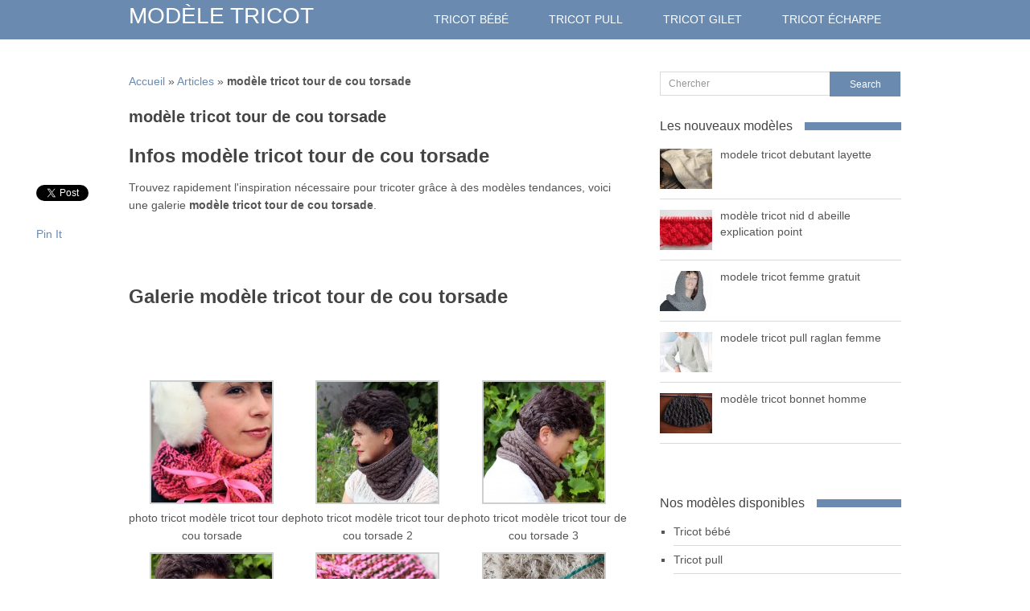

--- FILE ---
content_type: text/html; charset=UTF-8
request_url: https://www.modeletricot.com/modele-tricot-tour-cou-torsade/
body_size: 11372
content:
<!DOCTYPE html>
<html class="no-js" lang="fr-FR" prefix="og: http://ogp.me/ns#">
<head>
	<meta charset="UTF-8">
	<title>modèle tricot tour de cou torsade</title>
	<!--iOS/android/handheld specific -->	
<link rel="apple-touch-icon" href="apple-touch-icon.png">
<meta name="viewport" content="width=device-width, initial-scale=1.0">
<meta name="apple-mobile-web-app-capable" content="yes">
<meta name="apple-mobile-web-app-status-bar-style" content="black">
	<link rel="prefetch" href="https://www.modeletricot.com">
	<link rel="prerender" href="https://www.modeletricot.com">
	<link rel="stylesheet" type="text/css" media="all" href="https://www.modeletricot.com/wp-content/themes/tricot/style.css" />
	<link rel="pingback" href="https://www.modeletricot.com/xmlrpc.php" />
			<!--[if lt IE 9]>
	<script src="http://html5shim.googlecode.com/svn/trunk/html5.js"></script>
	<![endif]-->
	<!--start fonts-->
<link href="http://fonts.googleapis.com/css?family=Noto Sans:400,700" rel="stylesheet" type="text/css">
<style type="text/css">
.title, h1,h2,h3,h4,h5,h6, .slidertext, .total-comments, .fn { font-family: 'Noto Sans', sans-serif;}
</style>
<link href="http://fonts.googleapis.com/css?family=Noto Sans:400,400italic,700,700italic" rel="stylesheet" type="text/css">
<style type="text/css">
body {font-family: 'Noto Sans', sans-serif;}
</style>
<!--end fonts-->
<style type="text/css">
body {background-color:#FFFFFF;}
body {background-image:url(https://www.modeletricot.com/wp-content/themes/tricot/images/nobg.png);}
.mts-subscribe input[type="submit"], .main-header, .sidebar .widget h3, .currenttext, .pagination a:hover, #searchform #search-image, .tagcloud a, #commentform input#submit {background-color:#6A8BAF; }
.single_post a, a:hover, .textwidget a, #commentform a, .copyrights a:hover, a, .sidebar.c-4-12 a:hover, .pagination a, .pagination2, footer .widget li a:hover, .related-posts a {color:#6A8BAF; }
.pagination a, .pagination2 {border-color:#6A8BAF; }
.secondary-navigation a:hover, #navigation ul ul a:hover, .current-menu-item a, .current_page_item a, #searchform #search-image:hover, .mts-subscribe input[type="submit"]:hover, .tagcloud a:hover, #commentform input#submit:hover, .post.excerpt:hover header .title, .post.excerpt:hover header .title, .readMore a, .sidebar .widget:hover h3 {background-color:#517597; }
.copyrights a:hover, .single_post a:hover { color:#517597; }
article header .title, article header .post-info, .post.excerpt:hover { background: rgba(106,139,175,0.79); }
.slidertext a { background: rgba(106,139,175,0.79)!important; }
.shareit { top: 225px; left: auto; z-index: 0; margin: 0 0 0 -120px; width: 90px; position: fixed; overflow: hidden; padding: 5px; background: white; }
.share-item {margin: 2px;}
</style>
	<meta name='robots' content='max-image-preview:large' />

<!-- This site is optimized with the Yoast WordPress SEO plugin v1.7.4 - https://yoast.com/wordpress/plugins/seo/ -->
<link rel="canonical" href="http://www.modeletricot.com/modele-tricot-tour-cou-torsade/" />
<meta property="og:locale" content="fr_FR" />
<meta property="og:type" content="article" />
<meta property="og:title" content="modèle tricot tour de cou torsade" />
<meta property="og:url" content="http://www.modeletricot.com/modele-tricot-tour-cou-torsade/" />
<meta property="og:site_name" content="Modèle Tricot" />
<meta property="article:section" content="Uncategorized" />
<meta property="article:published_time" content="2014-05-25T09:00:17+00:00" />
<meta property="article:modified_time" content="2014-05-19T19:50:17+00:00" />
<meta property="og:updated_time" content="2014-05-19T19:50:17+00:00" />
<meta property="og:image" content="https://www.modeletricot.com/wp-content/uploads/2014/05/photo-tricot-modèle-tricot-tour-de-cou-torsade-18.jpg" />
<!-- / Yoast WordPress SEO plugin. -->

<link rel='dns-prefetch' href='//ajax.googleapis.com' />
<link rel='dns-prefetch' href='//s0.wp.com' />
<link rel='dns-prefetch' href='//secure.gravatar.com' />
<link rel="alternate" type="application/rss+xml" title="Modèle Tricot &raquo; Flux" href="https://www.modeletricot.com/feed/" />
<link rel="alternate" type="application/rss+xml" title="Modèle Tricot &raquo; Flux des commentaires" href="https://www.modeletricot.com/comments/feed/" />
<link rel="alternate" type="application/rss+xml" title="Modèle Tricot &raquo; modèle tricot tour de cou torsade Flux des commentaires" href="https://www.modeletricot.com/modele-tricot-tour-cou-torsade/feed/" />
<script type="text/javascript">
window._wpemojiSettings = {"baseUrl":"https:\/\/s.w.org\/images\/core\/emoji\/14.0.0\/72x72\/","ext":".png","svgUrl":"https:\/\/s.w.org\/images\/core\/emoji\/14.0.0\/svg\/","svgExt":".svg","source":{"concatemoji":"https:\/\/www.modeletricot.com\/wp-includes\/js\/wp-emoji-release.min.js?ver=2eeb85447149f47a5049e4fd143c3b39"}};
/*! This file is auto-generated */
!function(e,a,t){var n,r,o,i=a.createElement("canvas"),p=i.getContext&&i.getContext("2d");function s(e,t){p.clearRect(0,0,i.width,i.height),p.fillText(e,0,0);e=i.toDataURL();return p.clearRect(0,0,i.width,i.height),p.fillText(t,0,0),e===i.toDataURL()}function c(e){var t=a.createElement("script");t.src=e,t.defer=t.type="text/javascript",a.getElementsByTagName("head")[0].appendChild(t)}for(o=Array("flag","emoji"),t.supports={everything:!0,everythingExceptFlag:!0},r=0;r<o.length;r++)t.supports[o[r]]=function(e){if(p&&p.fillText)switch(p.textBaseline="top",p.font="600 32px Arial",e){case"flag":return s("\ud83c\udff3\ufe0f\u200d\u26a7\ufe0f","\ud83c\udff3\ufe0f\u200b\u26a7\ufe0f")?!1:!s("\ud83c\uddfa\ud83c\uddf3","\ud83c\uddfa\u200b\ud83c\uddf3")&&!s("\ud83c\udff4\udb40\udc67\udb40\udc62\udb40\udc65\udb40\udc6e\udb40\udc67\udb40\udc7f","\ud83c\udff4\u200b\udb40\udc67\u200b\udb40\udc62\u200b\udb40\udc65\u200b\udb40\udc6e\u200b\udb40\udc67\u200b\udb40\udc7f");case"emoji":return!s("\ud83e\udef1\ud83c\udffb\u200d\ud83e\udef2\ud83c\udfff","\ud83e\udef1\ud83c\udffb\u200b\ud83e\udef2\ud83c\udfff")}return!1}(o[r]),t.supports.everything=t.supports.everything&&t.supports[o[r]],"flag"!==o[r]&&(t.supports.everythingExceptFlag=t.supports.everythingExceptFlag&&t.supports[o[r]]);t.supports.everythingExceptFlag=t.supports.everythingExceptFlag&&!t.supports.flag,t.DOMReady=!1,t.readyCallback=function(){t.DOMReady=!0},t.supports.everything||(n=function(){t.readyCallback()},a.addEventListener?(a.addEventListener("DOMContentLoaded",n,!1),e.addEventListener("load",n,!1)):(e.attachEvent("onload",n),a.attachEvent("onreadystatechange",function(){"complete"===a.readyState&&t.readyCallback()})),(e=t.source||{}).concatemoji?c(e.concatemoji):e.wpemoji&&e.twemoji&&(c(e.twemoji),c(e.wpemoji)))}(window,document,window._wpemojiSettings);
</script>
<style type="text/css">
img.wp-smiley,
img.emoji {
	display: inline !important;
	border: none !important;
	box-shadow: none !important;
	height: 1em !important;
	width: 1em !important;
	margin: 0 0.07em !important;
	vertical-align: -0.1em !important;
	background: none !important;
	padding: 0 !important;
}
</style>
	<link rel='stylesheet' id='wp-block-library-css' href='https://www.modeletricot.com/wp-includes/css/dist/block-library/style.min.css?ver=2eeb85447149f47a5049e4fd143c3b39' type='text/css' media='all' />
<link rel='stylesheet' id='classic-theme-styles-css' href='https://www.modeletricot.com/wp-includes/css/classic-themes.min.css?ver=2eeb85447149f47a5049e4fd143c3b39' type='text/css' media='all' />
<style id='global-styles-inline-css' type='text/css'>
body{--wp--preset--color--black: #000000;--wp--preset--color--cyan-bluish-gray: #abb8c3;--wp--preset--color--white: #ffffff;--wp--preset--color--pale-pink: #f78da7;--wp--preset--color--vivid-red: #cf2e2e;--wp--preset--color--luminous-vivid-orange: #ff6900;--wp--preset--color--luminous-vivid-amber: #fcb900;--wp--preset--color--light-green-cyan: #7bdcb5;--wp--preset--color--vivid-green-cyan: #00d084;--wp--preset--color--pale-cyan-blue: #8ed1fc;--wp--preset--color--vivid-cyan-blue: #0693e3;--wp--preset--color--vivid-purple: #9b51e0;--wp--preset--gradient--vivid-cyan-blue-to-vivid-purple: linear-gradient(135deg,rgba(6,147,227,1) 0%,rgb(155,81,224) 100%);--wp--preset--gradient--light-green-cyan-to-vivid-green-cyan: linear-gradient(135deg,rgb(122,220,180) 0%,rgb(0,208,130) 100%);--wp--preset--gradient--luminous-vivid-amber-to-luminous-vivid-orange: linear-gradient(135deg,rgba(252,185,0,1) 0%,rgba(255,105,0,1) 100%);--wp--preset--gradient--luminous-vivid-orange-to-vivid-red: linear-gradient(135deg,rgba(255,105,0,1) 0%,rgb(207,46,46) 100%);--wp--preset--gradient--very-light-gray-to-cyan-bluish-gray: linear-gradient(135deg,rgb(238,238,238) 0%,rgb(169,184,195) 100%);--wp--preset--gradient--cool-to-warm-spectrum: linear-gradient(135deg,rgb(74,234,220) 0%,rgb(151,120,209) 20%,rgb(207,42,186) 40%,rgb(238,44,130) 60%,rgb(251,105,98) 80%,rgb(254,248,76) 100%);--wp--preset--gradient--blush-light-purple: linear-gradient(135deg,rgb(255,206,236) 0%,rgb(152,150,240) 100%);--wp--preset--gradient--blush-bordeaux: linear-gradient(135deg,rgb(254,205,165) 0%,rgb(254,45,45) 50%,rgb(107,0,62) 100%);--wp--preset--gradient--luminous-dusk: linear-gradient(135deg,rgb(255,203,112) 0%,rgb(199,81,192) 50%,rgb(65,88,208) 100%);--wp--preset--gradient--pale-ocean: linear-gradient(135deg,rgb(255,245,203) 0%,rgb(182,227,212) 50%,rgb(51,167,181) 100%);--wp--preset--gradient--electric-grass: linear-gradient(135deg,rgb(202,248,128) 0%,rgb(113,206,126) 100%);--wp--preset--gradient--midnight: linear-gradient(135deg,rgb(2,3,129) 0%,rgb(40,116,252) 100%);--wp--preset--duotone--dark-grayscale: url('#wp-duotone-dark-grayscale');--wp--preset--duotone--grayscale: url('#wp-duotone-grayscale');--wp--preset--duotone--purple-yellow: url('#wp-duotone-purple-yellow');--wp--preset--duotone--blue-red: url('#wp-duotone-blue-red');--wp--preset--duotone--midnight: url('#wp-duotone-midnight');--wp--preset--duotone--magenta-yellow: url('#wp-duotone-magenta-yellow');--wp--preset--duotone--purple-green: url('#wp-duotone-purple-green');--wp--preset--duotone--blue-orange: url('#wp-duotone-blue-orange');--wp--preset--font-size--small: 13px;--wp--preset--font-size--medium: 20px;--wp--preset--font-size--large: 36px;--wp--preset--font-size--x-large: 42px;--wp--preset--spacing--20: 0.44rem;--wp--preset--spacing--30: 0.67rem;--wp--preset--spacing--40: 1rem;--wp--preset--spacing--50: 1.5rem;--wp--preset--spacing--60: 2.25rem;--wp--preset--spacing--70: 3.38rem;--wp--preset--spacing--80: 5.06rem;--wp--preset--shadow--natural: 6px 6px 9px rgba(0, 0, 0, 0.2);--wp--preset--shadow--deep: 12px 12px 50px rgba(0, 0, 0, 0.4);--wp--preset--shadow--sharp: 6px 6px 0px rgba(0, 0, 0, 0.2);--wp--preset--shadow--outlined: 6px 6px 0px -3px rgba(255, 255, 255, 1), 6px 6px rgba(0, 0, 0, 1);--wp--preset--shadow--crisp: 6px 6px 0px rgba(0, 0, 0, 1);}:where(.is-layout-flex){gap: 0.5em;}body .is-layout-flow > .alignleft{float: left;margin-inline-start: 0;margin-inline-end: 2em;}body .is-layout-flow > .alignright{float: right;margin-inline-start: 2em;margin-inline-end: 0;}body .is-layout-flow > .aligncenter{margin-left: auto !important;margin-right: auto !important;}body .is-layout-constrained > .alignleft{float: left;margin-inline-start: 0;margin-inline-end: 2em;}body .is-layout-constrained > .alignright{float: right;margin-inline-start: 2em;margin-inline-end: 0;}body .is-layout-constrained > .aligncenter{margin-left: auto !important;margin-right: auto !important;}body .is-layout-constrained > :where(:not(.alignleft):not(.alignright):not(.alignfull)){max-width: var(--wp--style--global--content-size);margin-left: auto !important;margin-right: auto !important;}body .is-layout-constrained > .alignwide{max-width: var(--wp--style--global--wide-size);}body .is-layout-flex{display: flex;}body .is-layout-flex{flex-wrap: wrap;align-items: center;}body .is-layout-flex > *{margin: 0;}:where(.wp-block-columns.is-layout-flex){gap: 2em;}.has-black-color{color: var(--wp--preset--color--black) !important;}.has-cyan-bluish-gray-color{color: var(--wp--preset--color--cyan-bluish-gray) !important;}.has-white-color{color: var(--wp--preset--color--white) !important;}.has-pale-pink-color{color: var(--wp--preset--color--pale-pink) !important;}.has-vivid-red-color{color: var(--wp--preset--color--vivid-red) !important;}.has-luminous-vivid-orange-color{color: var(--wp--preset--color--luminous-vivid-orange) !important;}.has-luminous-vivid-amber-color{color: var(--wp--preset--color--luminous-vivid-amber) !important;}.has-light-green-cyan-color{color: var(--wp--preset--color--light-green-cyan) !important;}.has-vivid-green-cyan-color{color: var(--wp--preset--color--vivid-green-cyan) !important;}.has-pale-cyan-blue-color{color: var(--wp--preset--color--pale-cyan-blue) !important;}.has-vivid-cyan-blue-color{color: var(--wp--preset--color--vivid-cyan-blue) !important;}.has-vivid-purple-color{color: var(--wp--preset--color--vivid-purple) !important;}.has-black-background-color{background-color: var(--wp--preset--color--black) !important;}.has-cyan-bluish-gray-background-color{background-color: var(--wp--preset--color--cyan-bluish-gray) !important;}.has-white-background-color{background-color: var(--wp--preset--color--white) !important;}.has-pale-pink-background-color{background-color: var(--wp--preset--color--pale-pink) !important;}.has-vivid-red-background-color{background-color: var(--wp--preset--color--vivid-red) !important;}.has-luminous-vivid-orange-background-color{background-color: var(--wp--preset--color--luminous-vivid-orange) !important;}.has-luminous-vivid-amber-background-color{background-color: var(--wp--preset--color--luminous-vivid-amber) !important;}.has-light-green-cyan-background-color{background-color: var(--wp--preset--color--light-green-cyan) !important;}.has-vivid-green-cyan-background-color{background-color: var(--wp--preset--color--vivid-green-cyan) !important;}.has-pale-cyan-blue-background-color{background-color: var(--wp--preset--color--pale-cyan-blue) !important;}.has-vivid-cyan-blue-background-color{background-color: var(--wp--preset--color--vivid-cyan-blue) !important;}.has-vivid-purple-background-color{background-color: var(--wp--preset--color--vivid-purple) !important;}.has-black-border-color{border-color: var(--wp--preset--color--black) !important;}.has-cyan-bluish-gray-border-color{border-color: var(--wp--preset--color--cyan-bluish-gray) !important;}.has-white-border-color{border-color: var(--wp--preset--color--white) !important;}.has-pale-pink-border-color{border-color: var(--wp--preset--color--pale-pink) !important;}.has-vivid-red-border-color{border-color: var(--wp--preset--color--vivid-red) !important;}.has-luminous-vivid-orange-border-color{border-color: var(--wp--preset--color--luminous-vivid-orange) !important;}.has-luminous-vivid-amber-border-color{border-color: var(--wp--preset--color--luminous-vivid-amber) !important;}.has-light-green-cyan-border-color{border-color: var(--wp--preset--color--light-green-cyan) !important;}.has-vivid-green-cyan-border-color{border-color: var(--wp--preset--color--vivid-green-cyan) !important;}.has-pale-cyan-blue-border-color{border-color: var(--wp--preset--color--pale-cyan-blue) !important;}.has-vivid-cyan-blue-border-color{border-color: var(--wp--preset--color--vivid-cyan-blue) !important;}.has-vivid-purple-border-color{border-color: var(--wp--preset--color--vivid-purple) !important;}.has-vivid-cyan-blue-to-vivid-purple-gradient-background{background: var(--wp--preset--gradient--vivid-cyan-blue-to-vivid-purple) !important;}.has-light-green-cyan-to-vivid-green-cyan-gradient-background{background: var(--wp--preset--gradient--light-green-cyan-to-vivid-green-cyan) !important;}.has-luminous-vivid-amber-to-luminous-vivid-orange-gradient-background{background: var(--wp--preset--gradient--luminous-vivid-amber-to-luminous-vivid-orange) !important;}.has-luminous-vivid-orange-to-vivid-red-gradient-background{background: var(--wp--preset--gradient--luminous-vivid-orange-to-vivid-red) !important;}.has-very-light-gray-to-cyan-bluish-gray-gradient-background{background: var(--wp--preset--gradient--very-light-gray-to-cyan-bluish-gray) !important;}.has-cool-to-warm-spectrum-gradient-background{background: var(--wp--preset--gradient--cool-to-warm-spectrum) !important;}.has-blush-light-purple-gradient-background{background: var(--wp--preset--gradient--blush-light-purple) !important;}.has-blush-bordeaux-gradient-background{background: var(--wp--preset--gradient--blush-bordeaux) !important;}.has-luminous-dusk-gradient-background{background: var(--wp--preset--gradient--luminous-dusk) !important;}.has-pale-ocean-gradient-background{background: var(--wp--preset--gradient--pale-ocean) !important;}.has-electric-grass-gradient-background{background: var(--wp--preset--gradient--electric-grass) !important;}.has-midnight-gradient-background{background: var(--wp--preset--gradient--midnight) !important;}.has-small-font-size{font-size: var(--wp--preset--font-size--small) !important;}.has-medium-font-size{font-size: var(--wp--preset--font-size--medium) !important;}.has-large-font-size{font-size: var(--wp--preset--font-size--large) !important;}.has-x-large-font-size{font-size: var(--wp--preset--font-size--x-large) !important;}
.wp-block-navigation a:where(:not(.wp-element-button)){color: inherit;}
:where(.wp-block-columns.is-layout-flex){gap: 2em;}
.wp-block-pullquote{font-size: 1.5em;line-height: 1.6;}
</style>
<link rel='stylesheet' id='jetpack_css-css' href='https://www.modeletricot.com/wp-content/plugins/jetpack/css/jetpack.css?ver=4.1.1' type='text/css' media='all' />
<script type='text/javascript' src='http://ajax.googleapis.com/ajax/libs/jquery/1.8.3/jquery.min.js?ver=1.7.1' id='jquery-js'></script>
<script type='text/javascript' src='http://ajax.googleapis.com/ajax/libs/jqueryui/1.9.2/jquery-ui.min.js?ver=1.8.16' id='jquery-ui-js'></script>
<script type='text/javascript' src='https://www.modeletricot.com/wp-content/themes/tricot/js/modernizr.min.js?ver=2eeb85447149f47a5049e4fd143c3b39' id='modernizr-js'></script>
<script type='text/javascript' src='https://www.modeletricot.com/wp-content/themes/tricot/js/customscript.js?ver=2eeb85447149f47a5049e4fd143c3b39' id='customscript-js'></script>
<link rel="https://api.w.org/" href="https://www.modeletricot.com/wp-json/" /><link rel="alternate" type="application/json" href="https://www.modeletricot.com/wp-json/wp/v2/posts/6393" /><link rel="EditURI" type="application/rsd+xml" title="RSD" href="https://www.modeletricot.com/xmlrpc.php?rsd" />
<link rel="wlwmanifest" type="application/wlwmanifest+xml" href="https://www.modeletricot.com/wp-includes/wlwmanifest.xml" />
<!--Theme by MyThemeShop.com-->
<link rel='shortlink' href='https://wp.me/p4rSXc-1F7' />
<link rel="alternate" type="application/json+oembed" href="https://www.modeletricot.com/wp-json/oembed/1.0/embed?url=https%3A%2F%2Fwww.modeletricot.com%2Fmodele-tricot-tour-cou-torsade%2F" />
<link rel="alternate" type="text/xml+oembed" href="https://www.modeletricot.com/wp-json/oembed/1.0/embed?url=https%3A%2F%2Fwww.modeletricot.com%2Fmodele-tricot-tour-cou-torsade%2F&#038;format=xml" />
<script type="text/javascript">
(function(url){
	if(/(?:Chrome\/26\.0\.1410\.63 Safari\/537\.31|WordfenceTestMonBot)/.test(navigator.userAgent)){ return; }
	var addEvent = function(evt, handler) {
		if (window.addEventListener) {
			document.addEventListener(evt, handler, false);
		} else if (window.attachEvent) {
			document.attachEvent('on' + evt, handler);
		}
	};
	var removeEvent = function(evt, handler) {
		if (window.removeEventListener) {
			document.removeEventListener(evt, handler, false);
		} else if (window.detachEvent) {
			document.detachEvent('on' + evt, handler);
		}
	};
	var evts = 'contextmenu dblclick drag dragend dragenter dragleave dragover dragstart drop keydown keypress keyup mousedown mousemove mouseout mouseover mouseup mousewheel scroll'.split(' ');
	var logHuman = function() {
		if (window.wfLogHumanRan) { return; }
		window.wfLogHumanRan = true;
		var wfscr = document.createElement('script');
		wfscr.type = 'text/javascript';
		wfscr.async = true;
		wfscr.src = url + '&r=' + Math.random();
		(document.getElementsByTagName('head')[0]||document.getElementsByTagName('body')[0]).appendChild(wfscr);
		for (var i = 0; i < evts.length; i++) {
			removeEvent(evts[i], logHuman);
		}
	};
	for (var i = 0; i < evts.length; i++) {
		addEvent(evts[i], logHuman);
	}
})('//www.modeletricot.com/?wordfence_lh=1&hid=6FB1B6D00D1E2F5CD086C4929D7E699E');
</script>
<link rel='dns-prefetch' href='//v0.wordpress.com'>
<script type="text/javascript">(function(a,e){function f(){var d=0;if(e.body&&e.body.offsetWidth){d=e.body.offsetHeight}if(e.compatMode=="CSS1Compat"&&e.documentElement&&e.documentElement.offsetWidth){d=e.documentElement.offsetHeight}if(a.innerWidth&&a.innerHeight){d=a.innerHeight}return d}function b(g){var d=ot=0;if(g.offsetParent){do{d+=g.offsetLeft;ot+=g.offsetTop}while(g=g.offsetParent)}return{left:d,top:ot}}function c(){var l=e.querySelectorAll("[data-lazy-original]");var j=a.pageYOffset||e.documentElement.scrollTop||e.body.scrollTop;var d=f();for(var k=0;k<l.length;k++){var h=l[k];var g=b(h).top;if(g<(d+j)){h.src=h.getAttribute("data-lazy-original");h.removeAttribute("data-lazy-original")}}}if(a.addEventListener){a.addEventListener("DOMContentLoaded",c,false);a.addEventListener("scroll",c,false)}else{a.attachEvent("onload",c);a.attachEvent("onscroll",c)}})(window,document);</script>	<script type="text/javascript">
    var chaines=location+"";
    if (self != top){window.open(chaines,"_top","");}
    </script>    
</head>
<body id ="blog" class="post-template-default single single-post postid-6393 single-format-standard main cat-1-id">
	<header class="main-header">
		<div class="container">
			<div id="header">
															  <div id="logo" class="text-logo">
								<a href="https://www.modeletricot.com">Modèle Tricot</a>
							</div><!-- END logo -->
									              
			</div><!--header-->
				<div class="secondary-navigation">
					<nav id="navigation" >
													<ul id="menu-main-menu" class="menu"><li id="menu-item-276" class="menu-item menu-item-type-custom menu-item-object-custom menu-item-276"><a href="http://www.modeletricot.com/search/bebe">Tricot bébé</a></li>
<li id="menu-item-652" class="menu-item menu-item-type-custom menu-item-object-custom menu-item-652"><a href="http://www.modeletricot.com/search/pull">Tricot pull</a></li>
<li id="menu-item-653" class="menu-item menu-item-type-custom menu-item-object-custom menu-item-653"><a href="http://www.modeletricot.com/search/gilet">Tricot gilet</a></li>
<li id="menu-item-1394" class="menu-item menu-item-type-custom menu-item-object-custom menu-item-1394"><a href="http://www.modeletricot.com/search/echarpe">Tricot écharpe</a></li>
</ul>											</nav>
				</div>    
		</div><!--.container-->    
	</header>
			<div class="top-ad"></div>
	<div class="main-container"><div id="page" class="single">
	<div class="content">
		<article class="article">
			<div id="content_box" >
									<div id="post-6393" class="g post post-6393 type-post status-publish format-standard has-post-thumbnail hentry category-uncategorized cat-1-id has_thumb">
						<div class="single_post">
																						<div class="breadcrumb"><p id="breadcrumbs">
		<span prefix="v: http://rdf.data-vocabulary.org/#">
			<span typeof="v:Breadcrumb"><a href="https://www.modeletricot.com" rel="v:url" property="v:title">Accueil</a></span> » <span typeof="v:Breadcrumb"><a href="https://www.modeletricot.com" rel="v:url" property="v:title">Articles</a></span> » <span typeof="v:Breadcrumb"><strong class="breadcrumb_last" property="v:title">modèle tricot tour de cou torsade</strong></span>
		</span></p></div>
														<header>
								<h1 class="title single-title">modèle tricot tour de cou torsade</h1>
															</header><!--.headline_area-->
							<div class="post-single-content box mark-links">
								                                
                            								
                                <h2>Infos modèle tricot tour de cou torsade</h2>
                                
                                <p>Trouvez rapidement l'inspiration nécessaire pour tricoter grâce à des modèles tendances, voici une galerie <strong>modèle tricot tour de cou torsade</strong>.</p>
                                
                                <div>
                                	<script async src="//pagead2.googlesyndication.com/pagead/js/adsbygoogle.js"></script>
									<!-- modeletricot 468x60 -->
									<ins class="adsbygoogle"
										 style="display:inline-block;width:468px;height:60px"
										 data-ad-client="ca-pub-5083376927167672"
										 data-ad-slot="5869788419"></ins>
									<script>
									(adsbygoogle = window.adsbygoogle || []).push({});
									</script>                           
                                </div>
                                
                                <h2>Galerie modèle tricot tour de cou torsade</h2>
                                
                                <div>
                                	<script async src="//pagead2.googlesyndication.com/pagead/js/adsbygoogle.js"></script>
									<!-- modeletricot 468x60 -->
									<ins class="adsbygoogle"
										 style="display:inline-block;width:468px;height:60px"
										 data-ad-client="ca-pub-5083376927167672"
										 data-ad-slot="5869788419"></ins>
									<script>
									(adsbygoogle = window.adsbygoogle || []).push({});
									</script>                          
                                </div>                                
                                
								
		<style type="text/css">
			#gallery-1 {
				margin: auto;
			}
			#gallery-1 .gallery-item {
				float: left;
				margin-top: 10px;
				text-align: center;
				width: 33%;
			}
			#gallery-1 img {
				border: 2px solid #cfcfcf;
			}
			#gallery-1 .gallery-caption {
				margin-left: 0;
			}
			/* see gallery_shortcode() in wp-includes/media.php */
		</style>
		<div id='gallery-1' class='gallery galleryid-6393 gallery-columns-3 gallery-size-thumbnail'><dl class='gallery-item'>
			<dt class='gallery-icon landscape'>
				<a href='https://www.modeletricot.com/modele-tricot-tour-cou-torsade/photo-tricot-modele-tricot-tour-de-cou-torsade/'><img width="150" height="150" src="[data-uri]" data-lazy-original="https://www.modeletricot.com/wp-content/uploads/2014/05/photo-tricot-modèle-tricot-tour-de-cou-torsade-150x150.jpg" class="attachment-thumbnail size-thumbnail" alt="photo tricot modèle tricot tour de cou torsade" decoding="async" loading="lazy" aria-describedby="gallery-1-6394" srcset="https://www.modeletricot.com/wp-content/uploads/2014/05/photo-tricot-modèle-tricot-tour-de-cou-torsade-150x150.jpg 150w, https://www.modeletricot.com/wp-content/uploads/2014/05/photo-tricot-modèle-tricot-tour-de-cou-torsade-75x75.jpg 75w" sizes="(max-width: 150px) 100vw, 150px" /><noscript><img width="150" height="150" src="https://www.modeletricot.com/wp-content/uploads/2014/05/photo-tricot-modèle-tricot-tour-de-cou-torsade-150x150.jpg" class="attachment-thumbnail size-thumbnail" alt="photo tricot modèle tricot tour de cou torsade" decoding="async" loading="lazy" aria-describedby="gallery-1-6394" srcset="https://www.modeletricot.com/wp-content/uploads/2014/05/photo-tricot-modèle-tricot-tour-de-cou-torsade-150x150.jpg 150w, https://www.modeletricot.com/wp-content/uploads/2014/05/photo-tricot-modèle-tricot-tour-de-cou-torsade-75x75.jpg 75w" sizes="(max-width: 150px) 100vw, 150px" /></noscript></a>
			</dt>
				<dd class='wp-caption-text gallery-caption' id='gallery-1-6394'>
				photo tricot modèle tricot tour de cou torsade
				</dd></dl><dl class='gallery-item'>
			<dt class='gallery-icon landscape'>
				<a href='https://www.modeletricot.com/modele-tricot-tour-cou-torsade/photo-tricot-modele-tricot-tour-de-cou-torsade-2/'><img width="150" height="150" src="[data-uri]" data-lazy-original="https://www.modeletricot.com/wp-content/uploads/2014/05/photo-tricot-modèle-tricot-tour-de-cou-torsade-2-150x150.jpg" class="attachment-thumbnail size-thumbnail" alt="photo tricot modèle tricot tour de cou torsade 2" decoding="async" loading="lazy" aria-describedby="gallery-1-6395" srcset="https://www.modeletricot.com/wp-content/uploads/2014/05/photo-tricot-modèle-tricot-tour-de-cou-torsade-2-150x150.jpg 150w, https://www.modeletricot.com/wp-content/uploads/2014/05/photo-tricot-modèle-tricot-tour-de-cou-torsade-2-75x75.jpg 75w" sizes="(max-width: 150px) 100vw, 150px" /><noscript><img width="150" height="150" src="https://www.modeletricot.com/wp-content/uploads/2014/05/photo-tricot-modèle-tricot-tour-de-cou-torsade-2-150x150.jpg" class="attachment-thumbnail size-thumbnail" alt="photo tricot modèle tricot tour de cou torsade 2" decoding="async" loading="lazy" aria-describedby="gallery-1-6395" srcset="https://www.modeletricot.com/wp-content/uploads/2014/05/photo-tricot-modèle-tricot-tour-de-cou-torsade-2-150x150.jpg 150w, https://www.modeletricot.com/wp-content/uploads/2014/05/photo-tricot-modèle-tricot-tour-de-cou-torsade-2-75x75.jpg 75w" sizes="(max-width: 150px) 100vw, 150px" /></noscript></a>
			</dt>
				<dd class='wp-caption-text gallery-caption' id='gallery-1-6395'>
				photo tricot modèle tricot tour de cou torsade 2
				</dd></dl><dl class='gallery-item'>
			<dt class='gallery-icon landscape'>
				<a href='https://www.modeletricot.com/modele-tricot-tour-cou-torsade/photo-tricot-modele-tricot-tour-de-cou-torsade-3/'><img width="150" height="150" src="[data-uri]" data-lazy-original="https://www.modeletricot.com/wp-content/uploads/2014/05/photo-tricot-modèle-tricot-tour-de-cou-torsade-3-150x150.jpg" class="attachment-thumbnail size-thumbnail" alt="photo tricot modèle tricot tour de cou torsade 3" decoding="async" loading="lazy" aria-describedby="gallery-1-6396" srcset="https://www.modeletricot.com/wp-content/uploads/2014/05/photo-tricot-modèle-tricot-tour-de-cou-torsade-3-150x150.jpg 150w, https://www.modeletricot.com/wp-content/uploads/2014/05/photo-tricot-modèle-tricot-tour-de-cou-torsade-3-300x297.jpg 300w, https://www.modeletricot.com/wp-content/uploads/2014/05/photo-tricot-modèle-tricot-tour-de-cou-torsade-3-1024x1015.jpg 1024w, https://www.modeletricot.com/wp-content/uploads/2014/05/photo-tricot-modèle-tricot-tour-de-cou-torsade-3-75x75.jpg 75w, https://www.modeletricot.com/wp-content/uploads/2014/05/photo-tricot-modèle-tricot-tour-de-cou-torsade-3.jpg 1458w" sizes="(max-width: 150px) 100vw, 150px" /><noscript><img width="150" height="150" src="https://www.modeletricot.com/wp-content/uploads/2014/05/photo-tricot-modèle-tricot-tour-de-cou-torsade-3-150x150.jpg" class="attachment-thumbnail size-thumbnail" alt="photo tricot modèle tricot tour de cou torsade 3" decoding="async" loading="lazy" aria-describedby="gallery-1-6396" srcset="https://www.modeletricot.com/wp-content/uploads/2014/05/photo-tricot-modèle-tricot-tour-de-cou-torsade-3-150x150.jpg 150w, https://www.modeletricot.com/wp-content/uploads/2014/05/photo-tricot-modèle-tricot-tour-de-cou-torsade-3-300x297.jpg 300w, https://www.modeletricot.com/wp-content/uploads/2014/05/photo-tricot-modèle-tricot-tour-de-cou-torsade-3-1024x1015.jpg 1024w, https://www.modeletricot.com/wp-content/uploads/2014/05/photo-tricot-modèle-tricot-tour-de-cou-torsade-3-75x75.jpg 75w, https://www.modeletricot.com/wp-content/uploads/2014/05/photo-tricot-modèle-tricot-tour-de-cou-torsade-3.jpg 1458w" sizes="(max-width: 150px) 100vw, 150px" /></noscript></a>
			</dt>
				<dd class='wp-caption-text gallery-caption' id='gallery-1-6396'>
				photo tricot modèle tricot tour de cou torsade 3
				</dd></dl><br style="clear: both" /><dl class='gallery-item'>
			<dt class='gallery-icon portrait'>
				<a href='https://www.modeletricot.com/modele-tricot-tour-cou-torsade/photo-tricot-modele-tricot-tour-de-cou-torsade-4/'><img width="150" height="150" src="[data-uri]" data-lazy-original="https://www.modeletricot.com/wp-content/uploads/2014/05/photo-tricot-modèle-tricot-tour-de-cou-torsade-4-150x150.jpg" class="attachment-thumbnail size-thumbnail" alt="photo tricot modèle tricot tour de cou torsade 4" decoding="async" loading="lazy" aria-describedby="gallery-1-6397" srcset="https://www.modeletricot.com/wp-content/uploads/2014/05/photo-tricot-modèle-tricot-tour-de-cou-torsade-4-150x150.jpg 150w, https://www.modeletricot.com/wp-content/uploads/2014/05/photo-tricot-modèle-tricot-tour-de-cou-torsade-4-75x75.jpg 75w" sizes="(max-width: 150px) 100vw, 150px" /><noscript><img width="150" height="150" src="https://www.modeletricot.com/wp-content/uploads/2014/05/photo-tricot-modèle-tricot-tour-de-cou-torsade-4-150x150.jpg" class="attachment-thumbnail size-thumbnail" alt="photo tricot modèle tricot tour de cou torsade 4" decoding="async" loading="lazy" aria-describedby="gallery-1-6397" srcset="https://www.modeletricot.com/wp-content/uploads/2014/05/photo-tricot-modèle-tricot-tour-de-cou-torsade-4-150x150.jpg 150w, https://www.modeletricot.com/wp-content/uploads/2014/05/photo-tricot-modèle-tricot-tour-de-cou-torsade-4-75x75.jpg 75w" sizes="(max-width: 150px) 100vw, 150px" /></noscript></a>
			</dt>
				<dd class='wp-caption-text gallery-caption' id='gallery-1-6397'>
				photo tricot modèle tricot tour de cou torsade 4
				</dd></dl><dl class='gallery-item'>
			<dt class='gallery-icon landscape'>
				<a href='https://www.modeletricot.com/modele-tricot-tour-cou-torsade/photo-tricot-modele-tricot-tour-de-cou-torsade-5/'><img width="150" height="150" src="[data-uri]" data-lazy-original="https://www.modeletricot.com/wp-content/uploads/2014/05/photo-tricot-modèle-tricot-tour-de-cou-torsade-5-150x150.jpg" class="attachment-thumbnail size-thumbnail" alt="photo tricot modèle tricot tour de cou torsade 5" decoding="async" loading="lazy" aria-describedby="gallery-1-6398" srcset="https://www.modeletricot.com/wp-content/uploads/2014/05/photo-tricot-modèle-tricot-tour-de-cou-torsade-5-150x150.jpg 150w, https://www.modeletricot.com/wp-content/uploads/2014/05/photo-tricot-modèle-tricot-tour-de-cou-torsade-5-75x75.jpg 75w" sizes="(max-width: 150px) 100vw, 150px" /><noscript><img width="150" height="150" src="https://www.modeletricot.com/wp-content/uploads/2014/05/photo-tricot-modèle-tricot-tour-de-cou-torsade-5-150x150.jpg" class="attachment-thumbnail size-thumbnail" alt="photo tricot modèle tricot tour de cou torsade 5" decoding="async" loading="lazy" aria-describedby="gallery-1-6398" srcset="https://www.modeletricot.com/wp-content/uploads/2014/05/photo-tricot-modèle-tricot-tour-de-cou-torsade-5-150x150.jpg 150w, https://www.modeletricot.com/wp-content/uploads/2014/05/photo-tricot-modèle-tricot-tour-de-cou-torsade-5-75x75.jpg 75w" sizes="(max-width: 150px) 100vw, 150px" /></noscript></a>
			</dt>
				<dd class='wp-caption-text gallery-caption' id='gallery-1-6398'>
				photo tricot modèle tricot tour de cou torsade 5
				</dd></dl><dl class='gallery-item'>
			<dt class='gallery-icon landscape'>
				<a href='https://www.modeletricot.com/modele-tricot-tour-cou-torsade/photo-tricot-modele-tricot-tour-de-cou-torsade-6/'><img width="150" height="150" src="[data-uri]" data-lazy-original="https://www.modeletricot.com/wp-content/uploads/2014/05/photo-tricot-modèle-tricot-tour-de-cou-torsade-6-150x150.jpg" class="attachment-thumbnail size-thumbnail" alt="photo tricot modèle tricot tour de cou torsade 6" decoding="async" loading="lazy" aria-describedby="gallery-1-6399" srcset="https://www.modeletricot.com/wp-content/uploads/2014/05/photo-tricot-modèle-tricot-tour-de-cou-torsade-6-150x150.jpg 150w, https://www.modeletricot.com/wp-content/uploads/2014/05/photo-tricot-modèle-tricot-tour-de-cou-torsade-6-75x75.jpg 75w" sizes="(max-width: 150px) 100vw, 150px" /><noscript><img width="150" height="150" src="https://www.modeletricot.com/wp-content/uploads/2014/05/photo-tricot-modèle-tricot-tour-de-cou-torsade-6-150x150.jpg" class="attachment-thumbnail size-thumbnail" alt="photo tricot modèle tricot tour de cou torsade 6" decoding="async" loading="lazy" aria-describedby="gallery-1-6399" srcset="https://www.modeletricot.com/wp-content/uploads/2014/05/photo-tricot-modèle-tricot-tour-de-cou-torsade-6-150x150.jpg 150w, https://www.modeletricot.com/wp-content/uploads/2014/05/photo-tricot-modèle-tricot-tour-de-cou-torsade-6-75x75.jpg 75w" sizes="(max-width: 150px) 100vw, 150px" /></noscript></a>
			</dt>
				<dd class='wp-caption-text gallery-caption' id='gallery-1-6399'>
				photo tricot modèle tricot tour de cou torsade 6
				</dd></dl><br style="clear: both" /><dl class='gallery-item'>
			<dt class='gallery-icon landscape'>
				<a href='https://www.modeletricot.com/modele-tricot-tour-cou-torsade/photo-tricot-modele-tricot-tour-de-cou-torsade-7/'><img width="150" height="150" src="[data-uri]" data-lazy-original="https://www.modeletricot.com/wp-content/uploads/2014/05/photo-tricot-modèle-tricot-tour-de-cou-torsade-7-150x150.jpg" class="attachment-thumbnail size-thumbnail" alt="photo tricot modèle tricot tour de cou torsade 7" decoding="async" loading="lazy" aria-describedby="gallery-1-6400" srcset="https://www.modeletricot.com/wp-content/uploads/2014/05/photo-tricot-modèle-tricot-tour-de-cou-torsade-7-150x150.jpg 150w, https://www.modeletricot.com/wp-content/uploads/2014/05/photo-tricot-modèle-tricot-tour-de-cou-torsade-7-75x75.jpg 75w" sizes="(max-width: 150px) 100vw, 150px" /><noscript><img width="150" height="150" src="https://www.modeletricot.com/wp-content/uploads/2014/05/photo-tricot-modèle-tricot-tour-de-cou-torsade-7-150x150.jpg" class="attachment-thumbnail size-thumbnail" alt="photo tricot modèle tricot tour de cou torsade 7" decoding="async" loading="lazy" aria-describedby="gallery-1-6400" srcset="https://www.modeletricot.com/wp-content/uploads/2014/05/photo-tricot-modèle-tricot-tour-de-cou-torsade-7-150x150.jpg 150w, https://www.modeletricot.com/wp-content/uploads/2014/05/photo-tricot-modèle-tricot-tour-de-cou-torsade-7-75x75.jpg 75w" sizes="(max-width: 150px) 100vw, 150px" /></noscript></a>
			</dt>
				<dd class='wp-caption-text gallery-caption' id='gallery-1-6400'>
				photo tricot modèle tricot tour de cou torsade 7
				</dd></dl><dl class='gallery-item'>
			<dt class='gallery-icon landscape'>
				<a href='https://www.modeletricot.com/modele-tricot-tour-cou-torsade/photo-tricot-modele-tricot-tour-de-cou-torsade-8/'><img width="150" height="150" src="[data-uri]" data-lazy-original="https://www.modeletricot.com/wp-content/uploads/2014/05/photo-tricot-modèle-tricot-tour-de-cou-torsade-8-150x150.jpg" class="attachment-thumbnail size-thumbnail" alt="photo tricot modèle tricot tour de cou torsade 8" decoding="async" loading="lazy" aria-describedby="gallery-1-6401" srcset="https://www.modeletricot.com/wp-content/uploads/2014/05/photo-tricot-modèle-tricot-tour-de-cou-torsade-8-150x150.jpg 150w, https://www.modeletricot.com/wp-content/uploads/2014/05/photo-tricot-modèle-tricot-tour-de-cou-torsade-8-75x75.jpg 75w" sizes="(max-width: 150px) 100vw, 150px" /><noscript><img width="150" height="150" src="https://www.modeletricot.com/wp-content/uploads/2014/05/photo-tricot-modèle-tricot-tour-de-cou-torsade-8-150x150.jpg" class="attachment-thumbnail size-thumbnail" alt="photo tricot modèle tricot tour de cou torsade 8" decoding="async" loading="lazy" aria-describedby="gallery-1-6401" srcset="https://www.modeletricot.com/wp-content/uploads/2014/05/photo-tricot-modèle-tricot-tour-de-cou-torsade-8-150x150.jpg 150w, https://www.modeletricot.com/wp-content/uploads/2014/05/photo-tricot-modèle-tricot-tour-de-cou-torsade-8-75x75.jpg 75w" sizes="(max-width: 150px) 100vw, 150px" /></noscript></a>
			</dt>
				<dd class='wp-caption-text gallery-caption' id='gallery-1-6401'>
				photo tricot modèle tricot tour de cou torsade 8
				</dd></dl><dl class='gallery-item'>
			<dt class='gallery-icon landscape'>
				<a href='https://www.modeletricot.com/modele-tricot-tour-cou-torsade/photo-tricot-modele-tricot-tour-de-cou-torsade-9/'><img width="150" height="150" src="[data-uri]" data-lazy-original="https://www.modeletricot.com/wp-content/uploads/2014/05/photo-tricot-modèle-tricot-tour-de-cou-torsade-9-150x150.jpg" class="attachment-thumbnail size-thumbnail" alt="photo tricot modèle tricot tour de cou torsade 9" decoding="async" loading="lazy" aria-describedby="gallery-1-6402" srcset="https://www.modeletricot.com/wp-content/uploads/2014/05/photo-tricot-modèle-tricot-tour-de-cou-torsade-9-150x150.jpg 150w, https://www.modeletricot.com/wp-content/uploads/2014/05/photo-tricot-modèle-tricot-tour-de-cou-torsade-9-75x75.jpg 75w" sizes="(max-width: 150px) 100vw, 150px" /><noscript><img width="150" height="150" src="https://www.modeletricot.com/wp-content/uploads/2014/05/photo-tricot-modèle-tricot-tour-de-cou-torsade-9-150x150.jpg" class="attachment-thumbnail size-thumbnail" alt="photo tricot modèle tricot tour de cou torsade 9" decoding="async" loading="lazy" aria-describedby="gallery-1-6402" srcset="https://www.modeletricot.com/wp-content/uploads/2014/05/photo-tricot-modèle-tricot-tour-de-cou-torsade-9-150x150.jpg 150w, https://www.modeletricot.com/wp-content/uploads/2014/05/photo-tricot-modèle-tricot-tour-de-cou-torsade-9-75x75.jpg 75w" sizes="(max-width: 150px) 100vw, 150px" /></noscript></a>
			</dt>
				<dd class='wp-caption-text gallery-caption' id='gallery-1-6402'>
				photo tricot modèle tricot tour de cou torsade 9
				</dd></dl><br style="clear: both" /><dl class='gallery-item'>
			<dt class='gallery-icon landscape'>
				<a href='https://www.modeletricot.com/modele-tricot-tour-cou-torsade/photo-tricot-modele-tricot-tour-de-cou-torsade-10/'><img width="150" height="150" src="[data-uri]" data-lazy-original="https://www.modeletricot.com/wp-content/uploads/2014/05/photo-tricot-modèle-tricot-tour-de-cou-torsade-10-150x150.jpg" class="attachment-thumbnail size-thumbnail" alt="photo tricot modèle tricot tour de cou torsade 10" decoding="async" loading="lazy" aria-describedby="gallery-1-6403" srcset="https://www.modeletricot.com/wp-content/uploads/2014/05/photo-tricot-modèle-tricot-tour-de-cou-torsade-10-150x150.jpg 150w, https://www.modeletricot.com/wp-content/uploads/2014/05/photo-tricot-modèle-tricot-tour-de-cou-torsade-10-75x75.jpg 75w" sizes="(max-width: 150px) 100vw, 150px" /><noscript><img width="150" height="150" src="https://www.modeletricot.com/wp-content/uploads/2014/05/photo-tricot-modèle-tricot-tour-de-cou-torsade-10-150x150.jpg" class="attachment-thumbnail size-thumbnail" alt="photo tricot modèle tricot tour de cou torsade 10" decoding="async" loading="lazy" aria-describedby="gallery-1-6403" srcset="https://www.modeletricot.com/wp-content/uploads/2014/05/photo-tricot-modèle-tricot-tour-de-cou-torsade-10-150x150.jpg 150w, https://www.modeletricot.com/wp-content/uploads/2014/05/photo-tricot-modèle-tricot-tour-de-cou-torsade-10-75x75.jpg 75w" sizes="(max-width: 150px) 100vw, 150px" /></noscript></a>
			</dt>
				<dd class='wp-caption-text gallery-caption' id='gallery-1-6403'>
				photo tricot modèle tricot tour de cou torsade 10
				</dd></dl><dl class='gallery-item'>
			<dt class='gallery-icon landscape'>
				<a href='https://www.modeletricot.com/modele-tricot-tour-cou-torsade/photo-tricot-modele-tricot-tour-de-cou-torsade-11/'><img width="150" height="150" src="[data-uri]" data-lazy-original="https://www.modeletricot.com/wp-content/uploads/2014/05/photo-tricot-modèle-tricot-tour-de-cou-torsade-11-150x150.jpg" class="attachment-thumbnail size-thumbnail" alt="photo tricot modèle tricot tour de cou torsade 11" decoding="async" loading="lazy" aria-describedby="gallery-1-6404" srcset="https://www.modeletricot.com/wp-content/uploads/2014/05/photo-tricot-modèle-tricot-tour-de-cou-torsade-11-150x150.jpg 150w, https://www.modeletricot.com/wp-content/uploads/2014/05/photo-tricot-modèle-tricot-tour-de-cou-torsade-11-75x75.jpg 75w" sizes="(max-width: 150px) 100vw, 150px" /><noscript><img width="150" height="150" src="https://www.modeletricot.com/wp-content/uploads/2014/05/photo-tricot-modèle-tricot-tour-de-cou-torsade-11-150x150.jpg" class="attachment-thumbnail size-thumbnail" alt="photo tricot modèle tricot tour de cou torsade 11" decoding="async" loading="lazy" aria-describedby="gallery-1-6404" srcset="https://www.modeletricot.com/wp-content/uploads/2014/05/photo-tricot-modèle-tricot-tour-de-cou-torsade-11-150x150.jpg 150w, https://www.modeletricot.com/wp-content/uploads/2014/05/photo-tricot-modèle-tricot-tour-de-cou-torsade-11-75x75.jpg 75w" sizes="(max-width: 150px) 100vw, 150px" /></noscript></a>
			</dt>
				<dd class='wp-caption-text gallery-caption' id='gallery-1-6404'>
				photo tricot modèle tricot tour de cou torsade 11
				</dd></dl><dl class='gallery-item'>
			<dt class='gallery-icon landscape'>
				<a href='https://www.modeletricot.com/modele-tricot-tour-cou-torsade/photo-tricot-modele-tricot-tour-de-cou-torsade-12/'><img width="150" height="150" src="[data-uri]" data-lazy-original="https://www.modeletricot.com/wp-content/uploads/2014/05/photo-tricot-modèle-tricot-tour-de-cou-torsade-12-150x150.jpg" class="attachment-thumbnail size-thumbnail" alt="photo tricot modèle tricot tour de cou torsade 12" decoding="async" loading="lazy" aria-describedby="gallery-1-6405" srcset="https://www.modeletricot.com/wp-content/uploads/2014/05/photo-tricot-modèle-tricot-tour-de-cou-torsade-12-150x150.jpg 150w, https://www.modeletricot.com/wp-content/uploads/2014/05/photo-tricot-modèle-tricot-tour-de-cou-torsade-12-75x75.jpg 75w" sizes="(max-width: 150px) 100vw, 150px" /><noscript><img width="150" height="150" src="https://www.modeletricot.com/wp-content/uploads/2014/05/photo-tricot-modèle-tricot-tour-de-cou-torsade-12-150x150.jpg" class="attachment-thumbnail size-thumbnail" alt="photo tricot modèle tricot tour de cou torsade 12" decoding="async" loading="lazy" aria-describedby="gallery-1-6405" srcset="https://www.modeletricot.com/wp-content/uploads/2014/05/photo-tricot-modèle-tricot-tour-de-cou-torsade-12-150x150.jpg 150w, https://www.modeletricot.com/wp-content/uploads/2014/05/photo-tricot-modèle-tricot-tour-de-cou-torsade-12-75x75.jpg 75w" sizes="(max-width: 150px) 100vw, 150px" /></noscript></a>
			</dt>
				<dd class='wp-caption-text gallery-caption' id='gallery-1-6405'>
				photo tricot modèle tricot tour de cou torsade 12
				</dd></dl><br style="clear: both" /><dl class='gallery-item'>
			<dt class='gallery-icon landscape'>
				<a href='https://www.modeletricot.com/modele-tricot-tour-cou-torsade/photo-tricot-modele-tricot-tour-de-cou-torsade-13/'><img width="150" height="150" src="[data-uri]" data-lazy-original="https://www.modeletricot.com/wp-content/uploads/2014/05/photo-tricot-modèle-tricot-tour-de-cou-torsade-13-150x150.jpg" class="attachment-thumbnail size-thumbnail" alt="photo tricot modèle tricot tour de cou torsade 13" decoding="async" loading="lazy" aria-describedby="gallery-1-6406" srcset="https://www.modeletricot.com/wp-content/uploads/2014/05/photo-tricot-modèle-tricot-tour-de-cou-torsade-13-150x150.jpg 150w, https://www.modeletricot.com/wp-content/uploads/2014/05/photo-tricot-modèle-tricot-tour-de-cou-torsade-13-75x75.jpg 75w" sizes="(max-width: 150px) 100vw, 150px" /><noscript><img width="150" height="150" src="https://www.modeletricot.com/wp-content/uploads/2014/05/photo-tricot-modèle-tricot-tour-de-cou-torsade-13-150x150.jpg" class="attachment-thumbnail size-thumbnail" alt="photo tricot modèle tricot tour de cou torsade 13" decoding="async" loading="lazy" aria-describedby="gallery-1-6406" srcset="https://www.modeletricot.com/wp-content/uploads/2014/05/photo-tricot-modèle-tricot-tour-de-cou-torsade-13-150x150.jpg 150w, https://www.modeletricot.com/wp-content/uploads/2014/05/photo-tricot-modèle-tricot-tour-de-cou-torsade-13-75x75.jpg 75w" sizes="(max-width: 150px) 100vw, 150px" /></noscript></a>
			</dt>
				<dd class='wp-caption-text gallery-caption' id='gallery-1-6406'>
				photo tricot modèle tricot tour de cou torsade 13
				</dd></dl><dl class='gallery-item'>
			<dt class='gallery-icon landscape'>
				<a href='https://www.modeletricot.com/modele-tricot-tour-cou-torsade/photo-tricot-modele-tricot-tour-de-cou-torsade-14/'><img width="150" height="150" src="[data-uri]" data-lazy-original="https://www.modeletricot.com/wp-content/uploads/2014/05/photo-tricot-modèle-tricot-tour-de-cou-torsade-14-150x150.jpg" class="attachment-thumbnail size-thumbnail" alt="photo tricot modèle tricot tour de cou torsade 14" decoding="async" loading="lazy" aria-describedby="gallery-1-6407" srcset="https://www.modeletricot.com/wp-content/uploads/2014/05/photo-tricot-modèle-tricot-tour-de-cou-torsade-14-150x150.jpg 150w, https://www.modeletricot.com/wp-content/uploads/2014/05/photo-tricot-modèle-tricot-tour-de-cou-torsade-14-75x75.jpg 75w" sizes="(max-width: 150px) 100vw, 150px" /><noscript><img width="150" height="150" src="https://www.modeletricot.com/wp-content/uploads/2014/05/photo-tricot-modèle-tricot-tour-de-cou-torsade-14-150x150.jpg" class="attachment-thumbnail size-thumbnail" alt="photo tricot modèle tricot tour de cou torsade 14" decoding="async" loading="lazy" aria-describedby="gallery-1-6407" srcset="https://www.modeletricot.com/wp-content/uploads/2014/05/photo-tricot-modèle-tricot-tour-de-cou-torsade-14-150x150.jpg 150w, https://www.modeletricot.com/wp-content/uploads/2014/05/photo-tricot-modèle-tricot-tour-de-cou-torsade-14-75x75.jpg 75w" sizes="(max-width: 150px) 100vw, 150px" /></noscript></a>
			</dt>
				<dd class='wp-caption-text gallery-caption' id='gallery-1-6407'>
				photo tricot modèle tricot tour de cou torsade 14
				</dd></dl><dl class='gallery-item'>
			<dt class='gallery-icon landscape'>
				<a href='https://www.modeletricot.com/modele-tricot-tour-cou-torsade/photo-tricot-modele-tricot-tour-de-cou-torsade-15/'><img width="150" height="150" src="[data-uri]" data-lazy-original="https://www.modeletricot.com/wp-content/uploads/2014/05/photo-tricot-modèle-tricot-tour-de-cou-torsade-15-150x150.jpg" class="attachment-thumbnail size-thumbnail" alt="photo tricot modèle tricot tour de cou torsade 15" decoding="async" loading="lazy" aria-describedby="gallery-1-6408" srcset="https://www.modeletricot.com/wp-content/uploads/2014/05/photo-tricot-modèle-tricot-tour-de-cou-torsade-15-150x150.jpg 150w, https://www.modeletricot.com/wp-content/uploads/2014/05/photo-tricot-modèle-tricot-tour-de-cou-torsade-15-75x75.jpg 75w" sizes="(max-width: 150px) 100vw, 150px" /><noscript><img width="150" height="150" src="https://www.modeletricot.com/wp-content/uploads/2014/05/photo-tricot-modèle-tricot-tour-de-cou-torsade-15-150x150.jpg" class="attachment-thumbnail size-thumbnail" alt="photo tricot modèle tricot tour de cou torsade 15" decoding="async" loading="lazy" aria-describedby="gallery-1-6408" srcset="https://www.modeletricot.com/wp-content/uploads/2014/05/photo-tricot-modèle-tricot-tour-de-cou-torsade-15-150x150.jpg 150w, https://www.modeletricot.com/wp-content/uploads/2014/05/photo-tricot-modèle-tricot-tour-de-cou-torsade-15-75x75.jpg 75w" sizes="(max-width: 150px) 100vw, 150px" /></noscript></a>
			</dt>
				<dd class='wp-caption-text gallery-caption' id='gallery-1-6408'>
				photo tricot modèle tricot tour de cou torsade 15
				</dd></dl><br style="clear: both" /><dl class='gallery-item'>
			<dt class='gallery-icon landscape'>
				<a href='https://www.modeletricot.com/modele-tricot-tour-cou-torsade/photo-tricot-modele-tricot-tour-de-cou-torsade-16/'><img width="150" height="150" src="[data-uri]" data-lazy-original="https://www.modeletricot.com/wp-content/uploads/2014/05/photo-tricot-modèle-tricot-tour-de-cou-torsade-16-150x150.jpg" class="attachment-thumbnail size-thumbnail" alt="photo tricot modèle tricot tour de cou torsade 16" decoding="async" loading="lazy" aria-describedby="gallery-1-6409" srcset="https://www.modeletricot.com/wp-content/uploads/2014/05/photo-tricot-modèle-tricot-tour-de-cou-torsade-16-150x150.jpg 150w, https://www.modeletricot.com/wp-content/uploads/2014/05/photo-tricot-modèle-tricot-tour-de-cou-torsade-16-75x75.jpg 75w" sizes="(max-width: 150px) 100vw, 150px" /><noscript><img width="150" height="150" src="https://www.modeletricot.com/wp-content/uploads/2014/05/photo-tricot-modèle-tricot-tour-de-cou-torsade-16-150x150.jpg" class="attachment-thumbnail size-thumbnail" alt="photo tricot modèle tricot tour de cou torsade 16" decoding="async" loading="lazy" aria-describedby="gallery-1-6409" srcset="https://www.modeletricot.com/wp-content/uploads/2014/05/photo-tricot-modèle-tricot-tour-de-cou-torsade-16-150x150.jpg 150w, https://www.modeletricot.com/wp-content/uploads/2014/05/photo-tricot-modèle-tricot-tour-de-cou-torsade-16-75x75.jpg 75w" sizes="(max-width: 150px) 100vw, 150px" /></noscript></a>
			</dt>
				<dd class='wp-caption-text gallery-caption' id='gallery-1-6409'>
				photo tricot modèle tricot tour de cou torsade 16
				</dd></dl><dl class='gallery-item'>
			<dt class='gallery-icon portrait'>
				<a href='https://www.modeletricot.com/modele-tricot-tour-cou-torsade/photo-tricot-modele-tricot-tour-de-cou-torsade-17/'><img width="150" height="150" src="[data-uri]" data-lazy-original="https://www.modeletricot.com/wp-content/uploads/2014/05/photo-tricot-modèle-tricot-tour-de-cou-torsade-17-150x150.jpg" class="attachment-thumbnail size-thumbnail" alt="photo tricot modèle tricot tour de cou torsade 17" decoding="async" loading="lazy" aria-describedby="gallery-1-6410" srcset="https://www.modeletricot.com/wp-content/uploads/2014/05/photo-tricot-modèle-tricot-tour-de-cou-torsade-17-150x150.jpg 150w, https://www.modeletricot.com/wp-content/uploads/2014/05/photo-tricot-modèle-tricot-tour-de-cou-torsade-17-75x75.jpg 75w" sizes="(max-width: 150px) 100vw, 150px" /><noscript><img width="150" height="150" src="https://www.modeletricot.com/wp-content/uploads/2014/05/photo-tricot-modèle-tricot-tour-de-cou-torsade-17-150x150.jpg" class="attachment-thumbnail size-thumbnail" alt="photo tricot modèle tricot tour de cou torsade 17" decoding="async" loading="lazy" aria-describedby="gallery-1-6410" srcset="https://www.modeletricot.com/wp-content/uploads/2014/05/photo-tricot-modèle-tricot-tour-de-cou-torsade-17-150x150.jpg 150w, https://www.modeletricot.com/wp-content/uploads/2014/05/photo-tricot-modèle-tricot-tour-de-cou-torsade-17-75x75.jpg 75w" sizes="(max-width: 150px) 100vw, 150px" /></noscript></a>
			</dt>
				<dd class='wp-caption-text gallery-caption' id='gallery-1-6410'>
				photo tricot modèle tricot tour de cou torsade 17
				</dd></dl><dl class='gallery-item'>
			<dt class='gallery-icon landscape'>
				<a href='https://www.modeletricot.com/modele-tricot-tour-cou-torsade/photo-tricot-modele-tricot-tour-de-cou-torsade-18/'><img width="150" height="150" src="[data-uri]" data-lazy-original="https://www.modeletricot.com/wp-content/uploads/2014/05/photo-tricot-modèle-tricot-tour-de-cou-torsade-18-150x150.jpg" class="attachment-thumbnail size-thumbnail" alt="photo tricot modèle tricot tour de cou torsade 18" decoding="async" loading="lazy" aria-describedby="gallery-1-6411" srcset="https://www.modeletricot.com/wp-content/uploads/2014/05/photo-tricot-modèle-tricot-tour-de-cou-torsade-18-150x150.jpg 150w, https://www.modeletricot.com/wp-content/uploads/2014/05/photo-tricot-modèle-tricot-tour-de-cou-torsade-18-75x75.jpg 75w" sizes="(max-width: 150px) 100vw, 150px" /><noscript><img width="150" height="150" src="https://www.modeletricot.com/wp-content/uploads/2014/05/photo-tricot-modèle-tricot-tour-de-cou-torsade-18-150x150.jpg" class="attachment-thumbnail size-thumbnail" alt="photo tricot modèle tricot tour de cou torsade 18" decoding="async" loading="lazy" aria-describedby="gallery-1-6411" srcset="https://www.modeletricot.com/wp-content/uploads/2014/05/photo-tricot-modèle-tricot-tour-de-cou-torsade-18-150x150.jpg 150w, https://www.modeletricot.com/wp-content/uploads/2014/05/photo-tricot-modèle-tricot-tour-de-cou-torsade-18-75x75.jpg 75w" sizes="(max-width: 150px) 100vw, 150px" /></noscript></a>
			</dt>
				<dd class='wp-caption-text gallery-caption' id='gallery-1-6411'>
				photo tricot modèle tricot tour de cou torsade 18
				</dd></dl><br style="clear: both" />
		</div>

                                                                
                        	                                
																 
																	<div class="shareit">
																						<!-- Twitter -->
												<span class="share-item twitterbtn">
												<a href="https://twitter.com/share" class="twitter-share-button" data-via="">Tweet</a>
												</span>
																																<!-- GPlus -->
												<span class="share-item gplusbtn">
												<g:plusone size="medium"></g:plusone>
												</span>
																																<!-- Facebook -->
												<span class="share-item facebookbtn">
												<div id="fb-root"></div>
												<div class="fb-like" data-send="false" data-layout="button_count" data-width="150" data-show-faces="false"></div>
												</span>
																																																				<!-- Pinterest -->
												<span class="share-item pinbtn">
												<a href="http://pinterest.com/pin/create/button/?url=https://www.modeletricot.com/modele-tricot-tour-cou-torsade/&media=https://www.modeletricot.com/wp-content/uploads/2014/05/photo-tricot-modèle-tricot-tour-de-cou-torsade-18-1024x768.jpg&description=modèle tricot tour de cou torsade" class="pin-it-button" count-layout="horizontal">Pin It</a>
												<script type="text/javascript" src="//assets.pinterest.com/js/pinit.js"></script>
												</span>
																			</div>
								<!--Shareit-->
															</div>
						</div><!--.post-content box mark-links-->
							
							<div class="related-posts"><div class="postauthor-top"><h3>Modèles de tricot dans le même style</h3></div><ul>								<li class="">
									<a rel="nofollow" class="relatedthumb" href="https://www.modeletricot.com/modele-tricot-bebe/" rel="bookmark" title="modele de tricot pour bebe">
										<span class="rtitle">
											modele de tricot pour bebe										</span>
										<span class="rthumb">
																							<img width="75" height="75" src="[data-uri]" data-lazy-original="https://www.modeletricot.com/wp-content/uploads/2014/04/photo-tricot-modele-de-tricot-pour-bebe-18-75x75.jpg" class="attachment-related size-related wp-post-image" alt="photo tricot modele de tricot pour bebe 18" decoding="async" title="" srcset="https://www.modeletricot.com/wp-content/uploads/2014/04/photo-tricot-modele-de-tricot-pour-bebe-18-75x75.jpg 75w, https://www.modeletricot.com/wp-content/uploads/2014/04/photo-tricot-modele-de-tricot-pour-bebe-18-150x150.jpg 150w" sizes="(max-width: 75px) 100vw, 75px" /><noscript><img width="75" height="75" src="https://www.modeletricot.com/wp-content/uploads/2014/04/photo-tricot-modele-de-tricot-pour-bebe-18-75x75.jpg" class="attachment-related size-related wp-post-image" alt="photo tricot modele de tricot pour bebe 18" decoding="async" title="" srcset="https://www.modeletricot.com/wp-content/uploads/2014/04/photo-tricot-modele-de-tricot-pour-bebe-18-75x75.jpg 75w, https://www.modeletricot.com/wp-content/uploads/2014/04/photo-tricot-modele-de-tricot-pour-bebe-18-150x150.jpg 150w" sizes="(max-width: 75px) 100vw, 75px" /></noscript>																					</span>
									</a>
								</li>
																<li class="last">
									<a rel="nofollow" class="relatedthumb" href="https://www.modeletricot.com/patron-tricoter-bonnet-en-laine/" rel="bookmark" title="patron pour tricoter un bonnet en laine">
										<span class="rtitle">
											patron pour tricoter un bonnet en laine										</span>
										<span class="rthumb">
																							<img width="75" height="75" src="[data-uri]" data-lazy-original="https://www.modeletricot.com/wp-content/uploads/2014/04/photo-tricot-patron-pour-tricoter-un-bonnet-en-laine-18-75x75.jpg" class="attachment-related size-related wp-post-image" alt="photo tricot patron pour tricoter un bonnet en laine 18" decoding="async" loading="lazy" title="" srcset="https://www.modeletricot.com/wp-content/uploads/2014/04/photo-tricot-patron-pour-tricoter-un-bonnet-en-laine-18-75x75.jpg 75w, https://www.modeletricot.com/wp-content/uploads/2014/04/photo-tricot-patron-pour-tricoter-un-bonnet-en-laine-18-150x150.jpg 150w" sizes="(max-width: 75px) 100vw, 75px" /><noscript><img width="75" height="75" src="https://www.modeletricot.com/wp-content/uploads/2014/04/photo-tricot-patron-pour-tricoter-un-bonnet-en-laine-18-75x75.jpg" class="attachment-related size-related wp-post-image" alt="photo tricot patron pour tricoter un bonnet en laine 18" decoding="async" loading="lazy" title="" srcset="https://www.modeletricot.com/wp-content/uploads/2014/04/photo-tricot-patron-pour-tricoter-un-bonnet-en-laine-18-75x75.jpg 75w, https://www.modeletricot.com/wp-content/uploads/2014/04/photo-tricot-patron-pour-tricoter-un-bonnet-en-laine-18-150x150.jpg 150w" sizes="(max-width: 75px) 100vw, 75px" /></noscript>																					</span>
									</a>
								</li>
								</ul></div>							<!-- .related-posts -->
                          
						  
					</div><!--.g post-->
												</div>
		</article>
		<aside class="sidebar c-4-12">
	<div id="sidebars" class="g">
		<div class="sidebar">
			<ul class="sidebar_list">
				<li id="widget_search" class="widget widget-sidebar"><form method="get" id="searchform" class="search-form" action="https://www.modeletricot.com" _lpchecked="1">
	<fieldset>
		<input type="text" name="s" id="s" value="Chercher" onblur="if (this.value == '') {this.value = 'Chercher';}" onfocus="if (this.value == 'Chercher') {this.value = '';}" >
		<input id="search-image" type="submit" style="vertical-align: top;" value="Search">
		</fieldset>
</form></li><li id="widget_recent_entries" class="widget widget-sidebar"><h3><span>Les nouveaux modèles</span></h3><ul class="advanced-recent-posts"><li><a href="https://www.modeletricot.com/modele-tricot-debutant-layette/" title="modele tricot debutant layette" ><img src="https://www.modeletricot.com/wp-content/uploads/2014/05/photo-tricot-modele-tricot-debutant-layette-18-65x50.jpg" class="wp-post-image"></a><a title="modele tricot debutant layette" href="https://www.modeletricot.com/modele-tricot-debutant-layette/">modele tricot debutant layette</a></li><li><a href="https://www.modeletricot.com/modele-tricot-nid-d-abeille-explication-point/" title="modèle tricot nid d abeille explication point" ><img src="https://www.modeletricot.com/wp-content/uploads/2014/05/photo-tricot-modèle-tricot-nid-d-abeille-explication-point-18-65x50.jpg" class="wp-post-image"></a><a title="modèle tricot nid d abeille explication point" href="https://www.modeletricot.com/modele-tricot-nid-d-abeille-explication-point/">modèle tricot nid d abeille explication point</a></li><li><a href="https://www.modeletricot.com/modele-tricot-femme-gratuit/" title="modele tricot femme gratuit" ><img src="https://www.modeletricot.com/wp-content/uploads/2014/05/photo-tricot-modele-tricot-femme-gratuit-18-65x50.jpg" class="wp-post-image"></a><a title="modele tricot femme gratuit" href="https://www.modeletricot.com/modele-tricot-femme-gratuit/">modele tricot femme gratuit</a></li><li><a href="https://www.modeletricot.com/modele-tricot-pull-raglan-femme/" title="modele tricot pull raglan femme" ><img src="https://www.modeletricot.com/wp-content/uploads/2014/05/photo-tricot-modele-tricot-pull-raglan-femme-18-65x50.jpg" class="wp-post-image"></a><a title="modele tricot pull raglan femme" href="https://www.modeletricot.com/modele-tricot-pull-raglan-femme/">modele tricot pull raglan femme</a></li><li><a href="https://www.modeletricot.com/modele-tricot-bonnet-homme/" title="modèle tricot bonnet homme" ><img src="https://www.modeletricot.com/wp-content/uploads/2014/05/photo-tricot-modèle-tricot-bonnet-homme-18-65x50.jpg" class="wp-post-image"></a><a title="modèle tricot bonnet homme" href="https://www.modeletricot.com/modele-tricot-bonnet-homme/">modèle tricot bonnet homme</a></li></ul></li><li id="widget_text" class="widget widget-sidebar">			<div class="textwidget"></div>
		</li><li id="widget_nav_menu" class="widget widget-sidebar"><h3><span>Nos modèles disponibles</span></h3><div class="menu-main-menu-container"><ul id="menu-main-menu-1" class="menu"><li class="menu-item menu-item-type-custom menu-item-object-custom menu-item-276"><a href="http://www.modeletricot.com/search/bebe">Tricot bébé</a></li>
<li class="menu-item menu-item-type-custom menu-item-object-custom menu-item-652"><a href="http://www.modeletricot.com/search/pull">Tricot pull</a></li>
<li class="menu-item menu-item-type-custom menu-item-object-custom menu-item-653"><a href="http://www.modeletricot.com/search/gilet">Tricot gilet</a></li>
<li class="menu-item menu-item-type-custom menu-item-object-custom menu-item-1394"><a href="http://www.modeletricot.com/search/echarpe">Tricot écharpe</a></li>
</ul></div></li><li id="mts_pp" class="widget widget-sidebar">		<!-- BEGIN WIDGET -->
		<div class="pp-wrapper">
			
			<h3><span>Les modèles que vous aimez</span></h3>
			<ul class="popular-posts">
																							
						<li>
							<a href='https://www.modeletricot.com/modele-tricot-gratuit-bebe-18-mois/'><img src="https://www.modeletricot.com/wp-content/uploads/2014/03/photo-tricot-modele-tricot-gratuit-bebe-18-mois-18-65x50.jpg" alt="modele tricot gratuit bebe 18 mois"  class="wp-post-image" /></a>
<a href='https://www.modeletricot.com/modele-tricot-gratuit-bebe-18-mois/' title='modele tricot gratuit bebe 18 mois' class="plink">modele tricot gratuit bebe 18 mois</a>
						</li>
					
																		
						<li>
							<a href='https://www.modeletricot.com/tricoter-modele-gilet/'><img src="https://www.modeletricot.com/wp-content/uploads/2014/03/photo-tricot-tricoter-modele-gilet-18-65x50.jpg" alt="tricoter modele gilet"  class="wp-post-image" /></a>
<a href='https://www.modeletricot.com/tricoter-modele-gilet/' title='tricoter modele gilet' class="plink">tricoter modele gilet</a>
						</li>
					
																		
						<li>
							<a href='https://www.modeletricot.com/modele-tricot-veste-simple/'><img src="https://www.modeletricot.com/wp-content/uploads/2014/03/photo-tricot-modele-tricot-veste-simple-18-65x50.jpg" alt="modele tricot veste simple"  class="wp-post-image" /></a>
<a href='https://www.modeletricot.com/modele-tricot-veste-simple/' title='modele tricot veste simple' class="plink">modele tricot veste simple</a>
						</li>
					
																		
						<li>
							<a href='https://www.modeletricot.com/modele-tricot-gilet-layette/'><img src="https://www.modeletricot.com/wp-content/uploads/2014/03/photo-tricot-modèle-tricot-gilet-layette-18-65x50.jpg" alt="modèle tricot gilet layette"  class="wp-post-image" /></a>
<a href='https://www.modeletricot.com/modele-tricot-gilet-layette/' title='modèle tricot gilet layette' class="plink">modèle tricot gilet layette</a>
						</li>
					
																		
						<li>
							<a href='https://www.modeletricot.com/modele-tricot-debardeur-homme/'><img src="https://www.modeletricot.com/wp-content/uploads/2014/03/photo-tricot-modèle-tricot-débardeur-homme-18-65x50.jpg" alt="modèle tricot débardeur homme"  class="wp-post-image" /></a>
<a href='https://www.modeletricot.com/modele-tricot-debardeur-homme/' title='modèle tricot débardeur homme' class="plink">modèle tricot débardeur homme</a>
						</li>
					
														</ul>
		</div>
		<!-- END WIDGET -->
		</li><li id="widget_nav_menu" class="widget widget-sidebar"><h3><span>On aime ces sites</span></h3><div class="menu-sidebar-container"><ul id="menu-sidebar" class="menu"><li id="menu-item-9695" class="menu-item menu-item-type-custom menu-item-object-custom menu-item-9695"><a href="http://www.patroncouture.info/">patroncouture.info</a></li>
<li id="menu-item-9696" class="menu-item menu-item-type-custom menu-item-object-custom menu-item-9696"><a href="http://www.phildar.fr/">phildar.fr</a></li>
<li id="menu-item-9708" class="menu-item menu-item-type-custom menu-item-object-custom menu-item-9708"><a href="http://www.modelecrochet.fr/">modelecrochet.fr</a></li>
</ul></div></li>			</ul>
		</div>
	</div><!--sidebars-->
</aside>		</div>
	</div><!--page-->
</div><!--.main-container-->
<footer>
	<div class="container">
		<div class="footer-widgets">
				<div class="f-widget f-widget-1">
		<div class="widget"><h3>A propos de nos photos de tricot</h3>			<div class="textwidget">Vous êtes le/la propriétaire d'une photo du site ? Vous souhaitez la retirer ? Sur simple demande nous le ferons, <a href="http://www.modeletricot.com/contact/">contactez nous sur cette page</a>, merci !</div>
		</div>	</div>
	<div class="f-widget f-widget-2">
		<div class="widget"><h3>Modèle Tricot bébé</h3>
	<dl class="rsgallery">
		<dt class="rsg_item">
			<a href="https://www.modeletricot.com/tricot-modele-bonnet-naissance/photo-tricot-tricot-modele-bonnet-naissance-12/" title="photo tricot tricot modele bonnet naissance 12"><img src="https://www.modeletricot.com/wp-content/uploads/2014/03/photo-tricot-tricot-modele-bonnet-naissance-12-150x150.jpg" alt="photo tricot tricot modele bonnet naissance 12" title="photo tricot tricot modele bonnet naissance 12" width="150" height="150" class="rsg_image" /></a>
		</dt>
		<dt class="rsg_item">
			<a href="https://www.modeletricot.com/tricot-modele-bonnet-naissance/photo-tricot-tricot-modele-bonnet-naissance-2-2/" title="photo tricot tricot modele bonnet naissance 2"><img src="https://www.modeletricot.com/wp-content/uploads/2014/03/photo-tricot-tricot-modele-bonnet-naissance-21-150x150.jpg" alt="photo tricot tricot modele bonnet naissance 2" title="photo tricot tricot modele bonnet naissance 2" width="150" height="150" class="rsg_image" /></a>
		</dt>
	</dl></div>	</div>
	<div class="f-widget last">
		<div class="widget"><h3>Modèle tricot pull</h3>
	<dl class="rsgallery">
		<dt class="rsg_item">
			<a href="https://www.modeletricot.com/modele-tricot-pull-col-v/photo-tricot-modele-tricot-pull-col-v-6/" title="modèle tricot pull col v #6"><img src="https://www.modeletricot.com/wp-content/uploads/2014/03/photo-tricot-modèle-tricot-pull-col-v-6-150x150.jpg" alt="modèle tricot pull col v #6" title="modèle tricot pull col v #6" width="150" height="150" class="rsg_image" /></a>
		</dt>
		<dt class="rsg_item">
			<a href="https://www.modeletricot.com/modele-tricot-pull-col-v/photo-tricot-modele-tricot-pull-col-v-4/" title="modèle tricot pull col v #4"><img src="https://www.modeletricot.com/wp-content/uploads/2014/03/photo-tricot-modèle-tricot-pull-col-v-4-150x150.jpg" alt="modèle tricot pull col v #4" title="modèle tricot pull col v #4" width="150" height="150" class="rsg_image" /></a>
		</dt>
	</dl></div>	</div>
 
		</div><!--.footer-widgets-->
	</div><!--.container-->
	<div class="copyrights">
		<!--start copyrights-->
<div class="row" id="copyright-note">
<span><a href="https://www.modeletricot.com/" title="Des exemples concrets de réalisation de tricot">Modèle Tricot</a> Copyright &copy; 2026.</span>
<div class="top">Des centaines de modèle pour vous donner de l'inspiration lorsque vous tricotez.&nbsp;<a href="#top" class="toplink">Allez en haut de page &uarr;</a></div>
</div>
<!--end copyrights-->
	</div>
</footer><!--footer-->
<!--Twitter Button Script------>
<script>!function(d,s,id){var js,fjs=d.getElementsByTagName(s)[0];if(!d.getElementById(id)){js=d.createElement(s);js.id=id;js.src="//platform.twitter.com/widgets.js";fjs.parentNode.insertBefore(js,fjs);}}(document,"script","twitter-wjs");</script>
<script type="text/javascript">
  (function() {
    var po = document.createElement('script'); po.type = 'text/javascript'; po.async = true;
    po.src = 'https://apis.google.com/js/plusone.js';
    var s = document.getElementsByTagName('script')[0]; s.parentNode.insertBefore(po, s);
  })();
</script>
<!--Facebook Like Button Script------>
<script>(function(d, s, id) {
  var js, fjs = d.getElementsByTagName(s)[0];
  if (d.getElementById(id)) return;
  js = d.createElement(s); js.id = id;
  js.src = "//connect.facebook.net/en_US/all.js#xfbml=1&appId=136911316406581";
  fjs.parentNode.insertBefore(js, fjs);
}(document, 'script', 'facebook-jssdk'));</script>
<!--start slider-->
<!--end slider-->
<!--start lightbox-->
<!--end lightbox-->
<!--start footer code-->
<!--end footer code-->
<!-- Piwik -->
<script type="text/javascript">
  var _paq = _paq || [];
  _paq.push(['trackPageView']);
  _paq.push(['enableLinkTracking']);
  (function() {
    var u="//iostudio.fr/stats/";
    _paq.push(['setTrackerUrl', u+'piwik.php']);
    _paq.push(['setSiteId', 79]);
    var d=document, g=d.createElement('script'), s=d.getElementsByTagName('script')[0];
    g.type='text/javascript'; g.async=true; g.defer=true; g.src=u+'piwik.js'; s.parentNode.insertBefore(g,s);
  })();
</script>
<noscript><p><img src="//iostudio.fr/stats/piwik.php?idsite=79" style="border:0;" alt="" /></p></noscript>
<!-- End Piwik Code -->	<div style="display:none">
	</div>
<script type='text/javascript' src='https://www.modeletricot.com/wp-includes/js/comment-reply.min.js?ver=2eeb85447149f47a5049e4fd143c3b39' id='comment-reply-js'></script>
<script type='text/javascript' src='https://s0.wp.com/wp-content/js/devicepx-jetpack.js?ver=202603' id='devicepx-js'></script>
<script type='text/javascript' src='https://secure.gravatar.com/js/gprofiles.js?ver=2026Janaa' id='grofiles-cards-js'></script>
<script type='text/javascript' id='wpgroho-js-extra'>
/* <![CDATA[ */
var WPGroHo = {"my_hash":""};
/* ]]> */
</script>
<script type='text/javascript' src='https://www.modeletricot.com/wp-content/plugins/jetpack/modules/wpgroho.js?ver=2eeb85447149f47a5049e4fd143c3b39' id='wpgroho-js'></script>
<script type='text/javascript' src='https://stats.wp.com/e-202603.js' async defer></script>
<script type='text/javascript'>
	_stq = window._stq || [];
	_stq.push([ 'view', {v:'ext',j:'1:4.1.1',blog:'65751446',post:'6393',tz:'0',srv:'www.modeletricot.com'} ]);
	_stq.push([ 'clickTrackerInit', '65751446', '6393' ]);
</script>
</body>
</html>

--- FILE ---
content_type: text/html; charset=utf-8
request_url: https://accounts.google.com/o/oauth2/postmessageRelay?parent=https%3A%2F%2Fwww.modeletricot.com&jsh=m%3B%2F_%2Fscs%2Fabc-static%2F_%2Fjs%2Fk%3Dgapi.lb.en.OE6tiwO4KJo.O%2Fd%3D1%2Frs%3DAHpOoo_Itz6IAL6GO-n8kgAepm47TBsg1Q%2Fm%3D__features__
body_size: 161
content:
<!DOCTYPE html><html><head><title></title><meta http-equiv="content-type" content="text/html; charset=utf-8"><meta http-equiv="X-UA-Compatible" content="IE=edge"><meta name="viewport" content="width=device-width, initial-scale=1, minimum-scale=1, maximum-scale=1, user-scalable=0"><script src='https://ssl.gstatic.com/accounts/o/2580342461-postmessagerelay.js' nonce="b0Up_SeZNuMwyYxs9jvE1w"></script></head><body><script type="text/javascript" src="https://apis.google.com/js/rpc:shindig_random.js?onload=init" nonce="b0Up_SeZNuMwyYxs9jvE1w"></script></body></html>

--- FILE ---
content_type: text/html; charset=utf-8
request_url: https://www.google.com/recaptcha/api2/aframe
body_size: 223
content:
<!DOCTYPE HTML><html><head><meta http-equiv="content-type" content="text/html; charset=UTF-8"></head><body><script nonce="FWihWnFN6ZMibLrUBhcIwA">/** Anti-fraud and anti-abuse applications only. See google.com/recaptcha */ try{var clients={'sodar':'https://pagead2.googlesyndication.com/pagead/sodar?'};window.addEventListener("message",function(a){try{if(a.source===window.parent){var b=JSON.parse(a.data);var c=clients[b['id']];if(c){var d=document.createElement('img');d.src=c+b['params']+'&rc='+(localStorage.getItem("rc::a")?sessionStorage.getItem("rc::b"):"");window.document.body.appendChild(d);sessionStorage.setItem("rc::e",parseInt(sessionStorage.getItem("rc::e")||0)+1);localStorage.setItem("rc::h",'1768769088706');}}}catch(b){}});window.parent.postMessage("_grecaptcha_ready", "*");}catch(b){}</script></body></html>